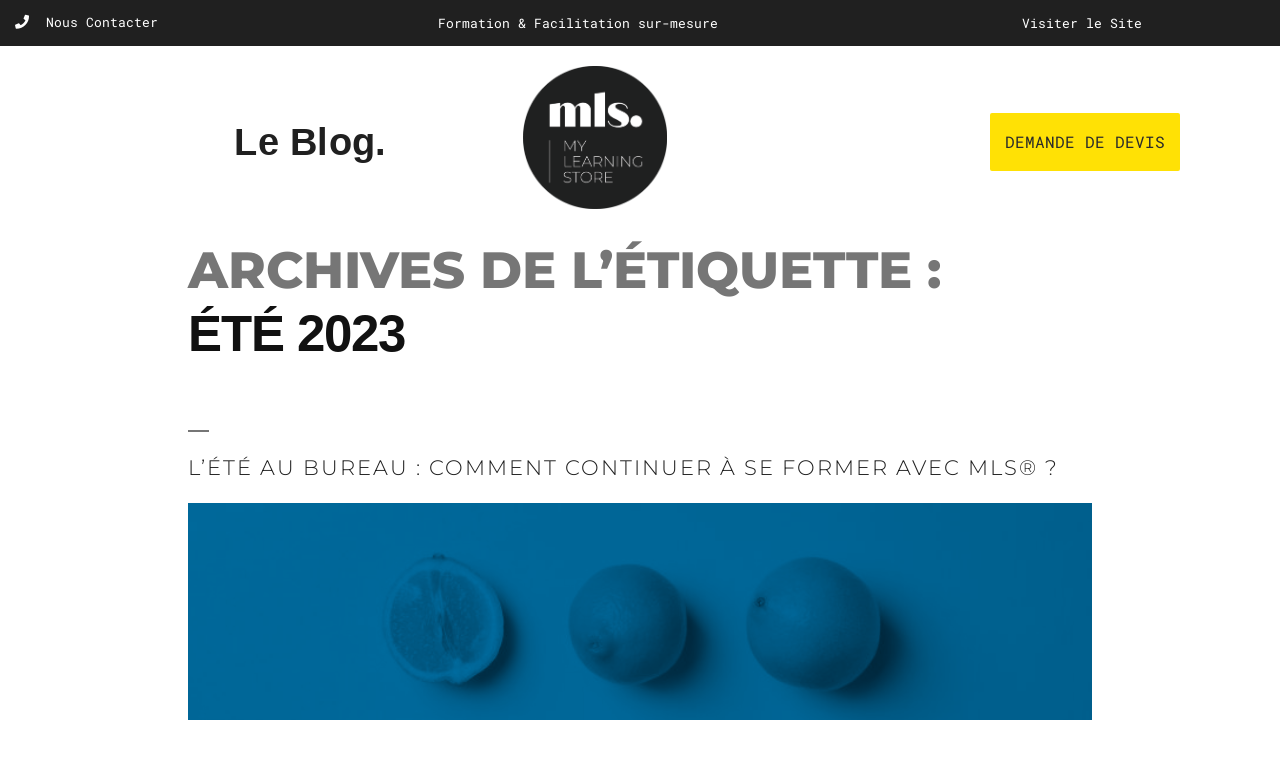

--- FILE ---
content_type: text/html; charset=UTF-8
request_url: https://blog.mylearningstore.co/tag/ete-2023/
body_size: 15646
content:
<!DOCTYPE html>
<html lang="fr-FR">
<head>
	<meta charset="UTF-8">
	<meta name="viewport" content="width=device-width, initial-scale=1.0, viewport-fit=cover" />		<meta name='robots' content='index, follow, max-image-preview:large, max-snippet:-1, max-video-preview:-1' />

	<!-- This site is optimized with the Yoast SEO plugin v26.8 - https://yoast.com/product/yoast-seo-wordpress/ -->
	<title>Archives des été 2023 - Le blog MLS® My Learning Store</title>
	<link rel="canonical" href="https://blog.mylearningstore.co/tag/ete-2023/" />
	<meta property="og:locale" content="fr_FR" />
	<meta property="og:type" content="article" />
	<meta property="og:title" content="Archives des été 2023 - Le blog MLS® My Learning Store" />
	<meta property="og:url" content="https://blog.mylearningstore.co/tag/ete-2023/" />
	<meta property="og:site_name" content="Le blog MLS® My Learning Store" />
	<meta name="twitter:card" content="summary_large_image" />
	<script type="application/ld+json" class="yoast-schema-graph">{"@context":"https://schema.org","@graph":[{"@type":"CollectionPage","@id":"https://blog.mylearningstore.co/tag/ete-2023/","url":"https://blog.mylearningstore.co/tag/ete-2023/","name":"Archives des été 2023 - Le blog MLS® My Learning Store","isPartOf":{"@id":"https://blog.mylearningstore.co/#website"},"primaryImageOfPage":{"@id":"https://blog.mylearningstore.co/tag/ete-2023/#primaryimage"},"image":{"@id":"https://blog.mylearningstore.co/tag/ete-2023/#primaryimage"},"thumbnailUrl":"https://blog.mylearningstore.co/wp-content/uploads/2023/07/4-facons-de-continuer-a-se-former-avec-MLS®-.jpg","breadcrumb":{"@id":"https://blog.mylearningstore.co/tag/ete-2023/#breadcrumb"},"inLanguage":"fr-FR"},{"@type":"ImageObject","inLanguage":"fr-FR","@id":"https://blog.mylearningstore.co/tag/ete-2023/#primaryimage","url":"https://blog.mylearningstore.co/wp-content/uploads/2023/07/4-facons-de-continuer-a-se-former-avec-MLS®-.jpg","contentUrl":"https://blog.mylearningstore.co/wp-content/uploads/2023/07/4-facons-de-continuer-a-se-former-avec-MLS®-.jpg","width":2500,"height":1667},{"@type":"BreadcrumbList","@id":"https://blog.mylearningstore.co/tag/ete-2023/#breadcrumb","itemListElement":[{"@type":"ListItem","position":1,"name":"Accueil","item":"https://blog.mylearningstore.co/"},{"@type":"ListItem","position":2,"name":"été 2023"}]},{"@type":"WebSite","@id":"https://blog.mylearningstore.co/#website","url":"https://blog.mylearningstore.co/","name":"Le blog MLS® My Learning Store","description":"Faciliter la formation","publisher":{"@id":"https://blog.mylearningstore.co/#organization"},"potentialAction":[{"@type":"SearchAction","target":{"@type":"EntryPoint","urlTemplate":"https://blog.mylearningstore.co/?s={search_term_string}"},"query-input":{"@type":"PropertyValueSpecification","valueRequired":true,"valueName":"search_term_string"}}],"inLanguage":"fr-FR"},{"@type":"Organization","@id":"https://blog.mylearningstore.co/#organization","name":"Le blog MLS® My Learning Store","url":"https://blog.mylearningstore.co/","logo":{"@type":"ImageObject","inLanguage":"fr-FR","@id":"https://blog.mylearningstore.co/#/schema/logo/image/","url":"https://blog.mylearningstore.co/wp-content/uploads/2021/03/MLS_Logos-originaux_Logo-original-avec-baseline-couleur-noir.png","contentUrl":"https://blog.mylearningstore.co/wp-content/uploads/2021/03/MLS_Logos-originaux_Logo-original-avec-baseline-couleur-noir.png","width":603,"height":603,"caption":"Le blog MLS® My Learning Store"},"image":{"@id":"https://blog.mylearningstore.co/#/schema/logo/image/"}}]}</script>
	<!-- / Yoast SEO plugin. -->


<link rel='dns-prefetch' href='//www.googletagmanager.com' />
<link rel="alternate" type="application/rss+xml" title="Le blog MLS® My Learning Store &raquo; Flux" href="https://blog.mylearningstore.co/feed/" />
<link rel="alternate" type="application/rss+xml" title="Le blog MLS® My Learning Store &raquo; Flux des commentaires" href="https://blog.mylearningstore.co/comments/feed/" />
<link rel="alternate" type="application/rss+xml" title="Le blog MLS® My Learning Store &raquo; Flux de l’étiquette été 2023" href="https://blog.mylearningstore.co/tag/ete-2023/feed/" />
<style id='wp-img-auto-sizes-contain-inline-css'>
img:is([sizes=auto i],[sizes^="auto," i]){contain-intrinsic-size:3000px 1500px}
/*# sourceURL=wp-img-auto-sizes-contain-inline-css */
</style>

<link rel='stylesheet' id='dashicons-css' href='https://blog.mylearningstore.co/wp-includes/css/dashicons.min.css?ver=6.9' media='all' />
<link rel='stylesheet' id='post-views-counter-frontend-css' href='https://blog.mylearningstore.co/wp-content/plugins/post-views-counter/css/frontend.css?ver=1.7.3' media='all' />
<style id='wp-emoji-styles-inline-css'>

	img.wp-smiley, img.emoji {
		display: inline !important;
		border: none !important;
		box-shadow: none !important;
		height: 1em !important;
		width: 1em !important;
		margin: 0 0.07em !important;
		vertical-align: -0.1em !important;
		background: none !important;
		padding: 0 !important;
	}
/*# sourceURL=wp-emoji-styles-inline-css */
</style>
<style id='classic-theme-styles-inline-css'>
/*! This file is auto-generated */
.wp-block-button__link{color:#fff;background-color:#32373c;border-radius:9999px;box-shadow:none;text-decoration:none;padding:calc(.667em + 2px) calc(1.333em + 2px);font-size:1.125em}.wp-block-file__button{background:#32373c;color:#fff;text-decoration:none}
/*# sourceURL=/wp-includes/css/classic-themes.min.css */
</style>
<style id='global-styles-inline-css'>
:root{--wp--preset--aspect-ratio--square: 1;--wp--preset--aspect-ratio--4-3: 4/3;--wp--preset--aspect-ratio--3-4: 3/4;--wp--preset--aspect-ratio--3-2: 3/2;--wp--preset--aspect-ratio--2-3: 2/3;--wp--preset--aspect-ratio--16-9: 16/9;--wp--preset--aspect-ratio--9-16: 9/16;--wp--preset--color--black: #000000;--wp--preset--color--cyan-bluish-gray: #abb8c3;--wp--preset--color--white: #FFF;--wp--preset--color--pale-pink: #f78da7;--wp--preset--color--vivid-red: #cf2e2e;--wp--preset--color--luminous-vivid-orange: #ff6900;--wp--preset--color--luminous-vivid-amber: #fcb900;--wp--preset--color--light-green-cyan: #7bdcb5;--wp--preset--color--vivid-green-cyan: #00d084;--wp--preset--color--pale-cyan-blue: #8ed1fc;--wp--preset--color--vivid-cyan-blue: #0693e3;--wp--preset--color--vivid-purple: #9b51e0;--wp--preset--color--primary: #0073a8;--wp--preset--color--secondary: #005075;--wp--preset--color--dark-gray: #111;--wp--preset--color--light-gray: #767676;--wp--preset--gradient--vivid-cyan-blue-to-vivid-purple: linear-gradient(135deg,rgb(6,147,227) 0%,rgb(155,81,224) 100%);--wp--preset--gradient--light-green-cyan-to-vivid-green-cyan: linear-gradient(135deg,rgb(122,220,180) 0%,rgb(0,208,130) 100%);--wp--preset--gradient--luminous-vivid-amber-to-luminous-vivid-orange: linear-gradient(135deg,rgb(252,185,0) 0%,rgb(255,105,0) 100%);--wp--preset--gradient--luminous-vivid-orange-to-vivid-red: linear-gradient(135deg,rgb(255,105,0) 0%,rgb(207,46,46) 100%);--wp--preset--gradient--very-light-gray-to-cyan-bluish-gray: linear-gradient(135deg,rgb(238,238,238) 0%,rgb(169,184,195) 100%);--wp--preset--gradient--cool-to-warm-spectrum: linear-gradient(135deg,rgb(74,234,220) 0%,rgb(151,120,209) 20%,rgb(207,42,186) 40%,rgb(238,44,130) 60%,rgb(251,105,98) 80%,rgb(254,248,76) 100%);--wp--preset--gradient--blush-light-purple: linear-gradient(135deg,rgb(255,206,236) 0%,rgb(152,150,240) 100%);--wp--preset--gradient--blush-bordeaux: linear-gradient(135deg,rgb(254,205,165) 0%,rgb(254,45,45) 50%,rgb(107,0,62) 100%);--wp--preset--gradient--luminous-dusk: linear-gradient(135deg,rgb(255,203,112) 0%,rgb(199,81,192) 50%,rgb(65,88,208) 100%);--wp--preset--gradient--pale-ocean: linear-gradient(135deg,rgb(255,245,203) 0%,rgb(182,227,212) 50%,rgb(51,167,181) 100%);--wp--preset--gradient--electric-grass: linear-gradient(135deg,rgb(202,248,128) 0%,rgb(113,206,126) 100%);--wp--preset--gradient--midnight: linear-gradient(135deg,rgb(2,3,129) 0%,rgb(40,116,252) 100%);--wp--preset--font-size--small: 19.5px;--wp--preset--font-size--medium: 20px;--wp--preset--font-size--large: 36.5px;--wp--preset--font-size--x-large: 42px;--wp--preset--font-size--normal: 22px;--wp--preset--font-size--huge: 49.5px;--wp--preset--spacing--20: 0.44rem;--wp--preset--spacing--30: 0.67rem;--wp--preset--spacing--40: 1rem;--wp--preset--spacing--50: 1.5rem;--wp--preset--spacing--60: 2.25rem;--wp--preset--spacing--70: 3.38rem;--wp--preset--spacing--80: 5.06rem;--wp--preset--shadow--natural: 6px 6px 9px rgba(0, 0, 0, 0.2);--wp--preset--shadow--deep: 12px 12px 50px rgba(0, 0, 0, 0.4);--wp--preset--shadow--sharp: 6px 6px 0px rgba(0, 0, 0, 0.2);--wp--preset--shadow--outlined: 6px 6px 0px -3px rgb(255, 255, 255), 6px 6px rgb(0, 0, 0);--wp--preset--shadow--crisp: 6px 6px 0px rgb(0, 0, 0);}:where(.is-layout-flex){gap: 0.5em;}:where(.is-layout-grid){gap: 0.5em;}body .is-layout-flex{display: flex;}.is-layout-flex{flex-wrap: wrap;align-items: center;}.is-layout-flex > :is(*, div){margin: 0;}body .is-layout-grid{display: grid;}.is-layout-grid > :is(*, div){margin: 0;}:where(.wp-block-columns.is-layout-flex){gap: 2em;}:where(.wp-block-columns.is-layout-grid){gap: 2em;}:where(.wp-block-post-template.is-layout-flex){gap: 1.25em;}:where(.wp-block-post-template.is-layout-grid){gap: 1.25em;}.has-black-color{color: var(--wp--preset--color--black) !important;}.has-cyan-bluish-gray-color{color: var(--wp--preset--color--cyan-bluish-gray) !important;}.has-white-color{color: var(--wp--preset--color--white) !important;}.has-pale-pink-color{color: var(--wp--preset--color--pale-pink) !important;}.has-vivid-red-color{color: var(--wp--preset--color--vivid-red) !important;}.has-luminous-vivid-orange-color{color: var(--wp--preset--color--luminous-vivid-orange) !important;}.has-luminous-vivid-amber-color{color: var(--wp--preset--color--luminous-vivid-amber) !important;}.has-light-green-cyan-color{color: var(--wp--preset--color--light-green-cyan) !important;}.has-vivid-green-cyan-color{color: var(--wp--preset--color--vivid-green-cyan) !important;}.has-pale-cyan-blue-color{color: var(--wp--preset--color--pale-cyan-blue) !important;}.has-vivid-cyan-blue-color{color: var(--wp--preset--color--vivid-cyan-blue) !important;}.has-vivid-purple-color{color: var(--wp--preset--color--vivid-purple) !important;}.has-black-background-color{background-color: var(--wp--preset--color--black) !important;}.has-cyan-bluish-gray-background-color{background-color: var(--wp--preset--color--cyan-bluish-gray) !important;}.has-white-background-color{background-color: var(--wp--preset--color--white) !important;}.has-pale-pink-background-color{background-color: var(--wp--preset--color--pale-pink) !important;}.has-vivid-red-background-color{background-color: var(--wp--preset--color--vivid-red) !important;}.has-luminous-vivid-orange-background-color{background-color: var(--wp--preset--color--luminous-vivid-orange) !important;}.has-luminous-vivid-amber-background-color{background-color: var(--wp--preset--color--luminous-vivid-amber) !important;}.has-light-green-cyan-background-color{background-color: var(--wp--preset--color--light-green-cyan) !important;}.has-vivid-green-cyan-background-color{background-color: var(--wp--preset--color--vivid-green-cyan) !important;}.has-pale-cyan-blue-background-color{background-color: var(--wp--preset--color--pale-cyan-blue) !important;}.has-vivid-cyan-blue-background-color{background-color: var(--wp--preset--color--vivid-cyan-blue) !important;}.has-vivid-purple-background-color{background-color: var(--wp--preset--color--vivid-purple) !important;}.has-black-border-color{border-color: var(--wp--preset--color--black) !important;}.has-cyan-bluish-gray-border-color{border-color: var(--wp--preset--color--cyan-bluish-gray) !important;}.has-white-border-color{border-color: var(--wp--preset--color--white) !important;}.has-pale-pink-border-color{border-color: var(--wp--preset--color--pale-pink) !important;}.has-vivid-red-border-color{border-color: var(--wp--preset--color--vivid-red) !important;}.has-luminous-vivid-orange-border-color{border-color: var(--wp--preset--color--luminous-vivid-orange) !important;}.has-luminous-vivid-amber-border-color{border-color: var(--wp--preset--color--luminous-vivid-amber) !important;}.has-light-green-cyan-border-color{border-color: var(--wp--preset--color--light-green-cyan) !important;}.has-vivid-green-cyan-border-color{border-color: var(--wp--preset--color--vivid-green-cyan) !important;}.has-pale-cyan-blue-border-color{border-color: var(--wp--preset--color--pale-cyan-blue) !important;}.has-vivid-cyan-blue-border-color{border-color: var(--wp--preset--color--vivid-cyan-blue) !important;}.has-vivid-purple-border-color{border-color: var(--wp--preset--color--vivid-purple) !important;}.has-vivid-cyan-blue-to-vivid-purple-gradient-background{background: var(--wp--preset--gradient--vivid-cyan-blue-to-vivid-purple) !important;}.has-light-green-cyan-to-vivid-green-cyan-gradient-background{background: var(--wp--preset--gradient--light-green-cyan-to-vivid-green-cyan) !important;}.has-luminous-vivid-amber-to-luminous-vivid-orange-gradient-background{background: var(--wp--preset--gradient--luminous-vivid-amber-to-luminous-vivid-orange) !important;}.has-luminous-vivid-orange-to-vivid-red-gradient-background{background: var(--wp--preset--gradient--luminous-vivid-orange-to-vivid-red) !important;}.has-very-light-gray-to-cyan-bluish-gray-gradient-background{background: var(--wp--preset--gradient--very-light-gray-to-cyan-bluish-gray) !important;}.has-cool-to-warm-spectrum-gradient-background{background: var(--wp--preset--gradient--cool-to-warm-spectrum) !important;}.has-blush-light-purple-gradient-background{background: var(--wp--preset--gradient--blush-light-purple) !important;}.has-blush-bordeaux-gradient-background{background: var(--wp--preset--gradient--blush-bordeaux) !important;}.has-luminous-dusk-gradient-background{background: var(--wp--preset--gradient--luminous-dusk) !important;}.has-pale-ocean-gradient-background{background: var(--wp--preset--gradient--pale-ocean) !important;}.has-electric-grass-gradient-background{background: var(--wp--preset--gradient--electric-grass) !important;}.has-midnight-gradient-background{background: var(--wp--preset--gradient--midnight) !important;}.has-small-font-size{font-size: var(--wp--preset--font-size--small) !important;}.has-medium-font-size{font-size: var(--wp--preset--font-size--medium) !important;}.has-large-font-size{font-size: var(--wp--preset--font-size--large) !important;}.has-x-large-font-size{font-size: var(--wp--preset--font-size--x-large) !important;}
:where(.wp-block-post-template.is-layout-flex){gap: 1.25em;}:where(.wp-block-post-template.is-layout-grid){gap: 1.25em;}
:where(.wp-block-term-template.is-layout-flex){gap: 1.25em;}:where(.wp-block-term-template.is-layout-grid){gap: 1.25em;}
:where(.wp-block-columns.is-layout-flex){gap: 2em;}:where(.wp-block-columns.is-layout-grid){gap: 2em;}
:root :where(.wp-block-pullquote){font-size: 1.5em;line-height: 1.6;}
/*# sourceURL=global-styles-inline-css */
</style>
<link rel='stylesheet' id='twentynineteen-style-css' href='https://blog.mylearningstore.co/wp-content/themes/twentynineteen/style.css?ver=3.2' media='all' />
<link rel='stylesheet' id='twentynineteen-print-style-css' href='https://blog.mylearningstore.co/wp-content/themes/twentynineteen/print.css?ver=3.2' media='print' />
<link rel='stylesheet' id='elementor-frontend-css' href='https://blog.mylearningstore.co/wp-content/plugins/elementor/assets/css/frontend.min.css?ver=3.34.2' media='all' />
<link rel='stylesheet' id='widget-icon-list-css' href='https://blog.mylearningstore.co/wp-content/plugins/elementor/assets/css/widget-icon-list.min.css?ver=3.34.2' media='all' />
<link rel='stylesheet' id='widget-heading-css' href='https://blog.mylearningstore.co/wp-content/plugins/elementor/assets/css/widget-heading.min.css?ver=3.34.2' media='all' />
<link rel='stylesheet' id='widget-image-css' href='https://blog.mylearningstore.co/wp-content/plugins/elementor/assets/css/widget-image.min.css?ver=3.34.2' media='all' />
<link rel='stylesheet' id='elementor-icons-css' href='https://blog.mylearningstore.co/wp-content/plugins/elementor/assets/lib/eicons/css/elementor-icons.min.css?ver=5.46.0' media='all' />
<link rel='stylesheet' id='elementor-post-7-css' href='https://blog.mylearningstore.co/wp-content/uploads/elementor/css/post-7.css?ver=1769299807' media='all' />
<link rel='stylesheet' id='elementor-post-158-css' href='https://blog.mylearningstore.co/wp-content/uploads/elementor/css/post-158.css?ver=1769299807' media='all' />
<link rel='stylesheet' id='elementor-post-226-css' href='https://blog.mylearningstore.co/wp-content/uploads/elementor/css/post-226.css?ver=1769299807' media='all' />
<link rel='stylesheet' id='opd-css' href='https://blog.mylearningstore.co/wp-content/plugins/halfdata-optin-downloads/css/style.css?ver=4.04' media='all' />
<link rel='stylesheet' id='eael-general-css' href='https://blog.mylearningstore.co/wp-content/plugins/essential-addons-for-elementor-lite/assets/front-end/css/view/general.min.css?ver=6.5.8' media='all' />
<link rel='stylesheet' id='elementor-gf-local-montserrat-css' href='https://blog.mylearningstore.co/wp-content/uploads/elementor/google-fonts/css/montserrat.css?ver=1742251000' media='all' />
<link rel='stylesheet' id='elementor-gf-local-robotomono-css' href='https://blog.mylearningstore.co/wp-content/uploads/elementor/google-fonts/css/robotomono.css?ver=1742251019' media='all' />
<link rel='stylesheet' id='elementor-icons-shared-0-css' href='https://blog.mylearningstore.co/wp-content/plugins/elementor/assets/lib/font-awesome/css/fontawesome.min.css?ver=5.15.3' media='all' />
<link rel='stylesheet' id='elementor-icons-fa-solid-css' href='https://blog.mylearningstore.co/wp-content/plugins/elementor/assets/lib/font-awesome/css/solid.min.css?ver=5.15.3' media='all' />
<link rel='stylesheet' id='elementor-icons-fa-brands-css' href='https://blog.mylearningstore.co/wp-content/plugins/elementor/assets/lib/font-awesome/css/brands.min.css?ver=5.15.3' media='all' />
<script src="https://blog.mylearningstore.co/wp-content/themes/twentynineteen/js/priority-menu.js?ver=20200129" id="twentynineteen-priority-menu-js" defer data-wp-strategy="defer"></script>
<script src="https://blog.mylearningstore.co/wp-includes/js/jquery/jquery.min.js?ver=3.7.1" id="jquery-core-js"></script>
<script src="https://blog.mylearningstore.co/wp-includes/js/jquery/jquery-migrate.min.js?ver=3.4.1" id="jquery-migrate-js"></script>

<!-- Extrait de code de la balise Google (gtag.js) ajouté par Site Kit -->
<!-- Extrait Google Analytics ajouté par Site Kit -->
<script src="https://www.googletagmanager.com/gtag/js?id=GT-5R895K" id="google_gtagjs-js" async></script>
<script id="google_gtagjs-js-after">
window.dataLayer = window.dataLayer || [];function gtag(){dataLayer.push(arguments);}
gtag("set","linker",{"domains":["blog.mylearningstore.co"]});
gtag("js", new Date());
gtag("set", "developer_id.dZTNiMT", true);
gtag("config", "GT-5R895K");
//# sourceURL=google_gtagjs-js-after
</script>
<link rel="https://api.w.org/" href="https://blog.mylearningstore.co/wp-json/" /><link rel="alternate" title="JSON" type="application/json" href="https://blog.mylearningstore.co/wp-json/wp/v2/tags/144" /><link rel="EditURI" type="application/rsd+xml" title="RSD" href="https://blog.mylearningstore.co/xmlrpc.php?rsd" />
<meta name="generator" content="WordPress 6.9" />
<meta name="generator" content="Site Kit by Google 1.170.0" /><meta name="generator" content="Elementor 3.34.2; features: additional_custom_breakpoints; settings: css_print_method-external, google_font-enabled, font_display-auto">
<meta property="fb:app_id" content="428387425786404" /><style>.recentcomments a{display:inline !important;padding:0 !important;margin:0 !important;}</style>
		<style>
			.opd-form, .opd-info {background-color: #F8F8F8 !important; border-color: #000000 !important; color: #000000 !important; font-size: 15px !important;}
			.opd-form a, .opd-info a, .opd-form p, .opd-info p { color: #000000 !important; font-size: 15px !important;}
			.opd-form a, .opd-info a { color: #000000 !important; text-decoration: underline !important;}
			.opd-submit, .opd-submit:visited {background-color: #ffe105 !important; border-color: #ffe105 !important; color: #FFFFFF !important; font-size: 15px !important; text-decoration: none !important;}
			.opd-submit:hover, .opd-submit:active {background-color: #e6cb05 !important; border-color: #e6cb05 !important; color: #FFFFFF !important; font-size: 15px !important; text-decoration: none !important;}
			.opd-checkbox, .opd-terms, .opd-input, .opd-input:hover, .opd-input:active, .opd-input:focus{border-color:#202020 !important; background-color:#FFFFFF !important; background-color:rgba(255,255,255,0.7) !important; color: #202020 !important; font-size: 15px !important;}
			div.opd-form-col div { color: #202020 !important;font-size: 15px !important;}
		</style>
		<script>
			var opd_ajax_url = "https://blog.mylearningstore.co/wp-admin/admin-ajax.php";
			var opd_ga_tracking = "on";
		</script>			<style>
				.e-con.e-parent:nth-of-type(n+4):not(.e-lazyloaded):not(.e-no-lazyload),
				.e-con.e-parent:nth-of-type(n+4):not(.e-lazyloaded):not(.e-no-lazyload) * {
					background-image: none !important;
				}
				@media screen and (max-height: 1024px) {
					.e-con.e-parent:nth-of-type(n+3):not(.e-lazyloaded):not(.e-no-lazyload),
					.e-con.e-parent:nth-of-type(n+3):not(.e-lazyloaded):not(.e-no-lazyload) * {
						background-image: none !important;
					}
				}
				@media screen and (max-height: 640px) {
					.e-con.e-parent:nth-of-type(n+2):not(.e-lazyloaded):not(.e-no-lazyload),
					.e-con.e-parent:nth-of-type(n+2):not(.e-lazyloaded):not(.e-no-lazyload) * {
						background-image: none !important;
					}
				}
			</style>
			<link rel="icon" href="https://blog.mylearningstore.co/wp-content/uploads/2021/03/favicon-150x150.png" sizes="32x32" />
<link rel="icon" href="https://blog.mylearningstore.co/wp-content/uploads/2021/03/favicon-300x300.png" sizes="192x192" />
<link rel="apple-touch-icon" href="https://blog.mylearningstore.co/wp-content/uploads/2021/03/favicon-300x300.png" />
<meta name="msapplication-TileImage" content="https://blog.mylearningstore.co/wp-content/uploads/2021/03/favicon-300x300.png" />
		<style id="wp-custom-css">
			.forminator-ui#forminator-module-3849.forminator-design--material .forminator-button-next {
    border-radius: 30px !important;
}
.forminator-ui#forminator-module-3849.forminator-design--material .forminator-button-back {
    border-radius: 30px !important;
}
#forminator-module-3849.forminator-design--material .forminator-label:not([class*="forminator-floating-"]) {
    font-size: 16px !important;
}
#forminator-module-3849.forminator-design--material .forminator-label:not([class*="forminator-floating-"]) {
    font-size: 16px !important;
}
.forminator-ui#forminator-module-3849.forminator-design--material .forminator-button-submit {
    border-radius: 30px;
    padding-right: 30px;
    padding-left: 30px;
}

.forminator-ui#forminator-module-3849.forminator-design--material .forminator-button-submit {
    text-transform: none;
}		</style>
		</head>
<body class="archive tag tag-ete-2023 tag-144 wp-custom-logo wp-embed-responsive wp-theme-twentynineteen hfeed image-filters-enabled elementor-default elementor-kit-7">
		<header data-elementor-type="header" data-elementor-id="158" class="elementor elementor-158 elementor-location-header" data-elementor-post-type="elementor_library">
					<section class="elementor-section elementor-top-section elementor-element elementor-element-775e95a2 elementor-section-height-min-height elementor-section-content-middle elementor-section-boxed elementor-section-height-default elementor-section-items-middle" data-id="775e95a2" data-element_type="section" data-settings="{&quot;background_background&quot;:&quot;classic&quot;}">
						<div class="elementor-container elementor-column-gap-default">
					<div class="elementor-column elementor-col-33 elementor-top-column elementor-element elementor-element-35691043 elementor-hidden-phone" data-id="35691043" data-element_type="column">
			<div class="elementor-widget-wrap elementor-element-populated">
						<div class="elementor-element elementor-element-3c9ea254 elementor-icon-list--layout-inline elementor-mobile-align-center elementor-list-item-link-inline elementor-widget elementor-widget-icon-list" data-id="3c9ea254" data-element_type="widget" data-widget_type="icon-list.default">
				<div class="elementor-widget-container">
							<ul class="elementor-icon-list-items elementor-inline-items">
							<li class="elementor-icon-list-item elementor-inline-item">
											<a href="http://mylearningstore.co/MLS_VITRINE/nous-contacter/">

												<span class="elementor-icon-list-icon">
							<i aria-hidden="true" class="fas fa-phone"></i>						</span>
										<span class="elementor-icon-list-text">Nous Contacter</span>
											</a>
									</li>
						</ul>
						</div>
				</div>
					</div>
		</div>
				<div class="elementor-column elementor-col-33 elementor-top-column elementor-element elementor-element-5c4d5db8" data-id="5c4d5db8" data-element_type="column">
			<div class="elementor-widget-wrap elementor-element-populated">
						<div class="elementor-element elementor-element-2e9ba50a elementor-hidden-phone elementor-widget elementor-widget-heading" data-id="2e9ba50a" data-element_type="widget" data-widget_type="heading.default">
				<div class="elementor-widget-container">
					<span class="elementor-heading-title elementor-size-default">Formation &amp; Facilitation sur-mesure</span>				</div>
				</div>
					</div>
		</div>
				<div class="elementor-column elementor-col-33 elementor-top-column elementor-element elementor-element-4502971f elementor-hidden-phone" data-id="4502971f" data-element_type="column">
			<div class="elementor-widget-wrap elementor-element-populated">
						<div class="elementor-element elementor-element-14752e67 elementor-widget elementor-widget-heading" data-id="14752e67" data-element_type="widget" data-widget_type="heading.default">
				<div class="elementor-widget-container">
					<span class="elementor-heading-title elementor-size-default"><a href="https://mylearningstore.co">Visiter le Site</a></span>				</div>
				</div>
					</div>
		</div>
					</div>
		</section>
				<section class="elementor-section elementor-top-section elementor-element elementor-element-5d671b0 elementor-section-content-middle elementor-section-boxed elementor-section-height-default elementor-section-height-default" data-id="5d671b0" data-element_type="section">
						<div class="elementor-container elementor-column-gap-default">
					<div class="elementor-column elementor-col-33 elementor-top-column elementor-element elementor-element-74b8b60" data-id="74b8b60" data-element_type="column">
			<div class="elementor-widget-wrap elementor-element-populated">
						<div class="elementor-element elementor-element-2a6e6f4 elementor-widget elementor-widget-heading" data-id="2a6e6f4" data-element_type="widget" data-widget_type="heading.default">
				<div class="elementor-widget-container">
					<h2 class="elementor-heading-title elementor-size-default">Le Blog.</h2>				</div>
				</div>
					</div>
		</div>
				<div class="elementor-column elementor-col-33 elementor-top-column elementor-element elementor-element-a440f67" data-id="a440f67" data-element_type="column">
			<div class="elementor-widget-wrap elementor-element-populated">
						<div class="elementor-element elementor-element-11396014 elementor-widget elementor-widget-theme-site-logo elementor-widget-image" data-id="11396014" data-element_type="widget" data-widget_type="theme-site-logo.default">
				<div class="elementor-widget-container">
											<a href="https://blog.mylearningstore.co">
			<img fetchpriority="high" width="603" height="603" src="https://blog.mylearningstore.co/wp-content/uploads/2021/03/MLS_Logos-originaux_Logo-original-avec-baseline-couleur-noir.png" class="attachment-large size-large wp-image-150" alt="" srcset="https://blog.mylearningstore.co/wp-content/uploads/2021/03/MLS_Logos-originaux_Logo-original-avec-baseline-couleur-noir.png 603w, https://blog.mylearningstore.co/wp-content/uploads/2021/03/MLS_Logos-originaux_Logo-original-avec-baseline-couleur-noir-300x300.png 300w, https://blog.mylearningstore.co/wp-content/uploads/2021/03/MLS_Logos-originaux_Logo-original-avec-baseline-couleur-noir-150x150.png 150w" sizes="(max-width: 34.9rem) calc(100vw - 2rem), (max-width: 53rem) calc(8 * (100vw / 12)), (min-width: 53rem) calc(6 * (100vw / 12)), 100vw" />				</a>
											</div>
				</div>
					</div>
		</div>
				<div class="elementor-column elementor-col-33 elementor-top-column elementor-element elementor-element-120ec67" data-id="120ec67" data-element_type="column">
			<div class="elementor-widget-wrap elementor-element-populated">
						<div class="elementor-element elementor-element-274ff8df elementor-align-right elementor-hidden-phone elementor-widget__width-initial elementor-widget elementor-widget-button" data-id="274ff8df" data-element_type="widget" data-widget_type="button.default">
				<div class="elementor-widget-container">
									<div class="elementor-button-wrapper">
					<a class="elementor-button elementor-button-link elementor-size-xs" href="https://mylearningstore.co/demande-de-devis/">
						<span class="elementor-button-content-wrapper">
									<span class="elementor-button-text">DEMANDE DE DEVIS</span>
					</span>
					</a>
				</div>
								</div>
				</div>
					</div>
		</div>
					</div>
		</section>
				</header>
		
	<div id="primary" class="content-area">
		<main id="main" class="site-main">

		
			<header class="page-header">
				<h1 class="page-title">Archives de l’étiquette : <span class="page-description">été 2023</span></h1>			</header><!-- .page-header -->

			
<article id="post-2708" class="post-2708 post type-post status-publish format-standard has-post-thumbnail hentry category-coaching-formation-professionnelle tag-ete-2023 tag-formation-professionnelle tag-mls-my-learning-store entry">
	<header class="entry-header">
		<h2 class="entry-title"><a href="https://blog.mylearningstore.co/se-former-pendant-la-periode-estivale/" rel="bookmark">L&rsquo;été au bureau : comment continuer à se former avec MLS® ?</a></h2>	</header><!-- .entry-header -->

	
		<figure class="post-thumbnail">
			<a class="post-thumbnail-inner" href="https://blog.mylearningstore.co/se-former-pendant-la-periode-estivale/" aria-hidden="true" tabindex="-1">
				<img width="1568" height="1046" src="https://blog.mylearningstore.co/wp-content/uploads/2023/07/4-facons-de-continuer-a-se-former-avec-MLS®--1568x1046.jpg" class="attachment-post-thumbnail size-post-thumbnail wp-post-image" alt="" decoding="async" srcset="https://blog.mylearningstore.co/wp-content/uploads/2023/07/4-facons-de-continuer-a-se-former-avec-MLS®--1568x1046.jpg 1568w, https://blog.mylearningstore.co/wp-content/uploads/2023/07/4-facons-de-continuer-a-se-former-avec-MLS®--300x200.jpg 300w, https://blog.mylearningstore.co/wp-content/uploads/2023/07/4-facons-de-continuer-a-se-former-avec-MLS®--1024x683.jpg 1024w, https://blog.mylearningstore.co/wp-content/uploads/2023/07/4-facons-de-continuer-a-se-former-avec-MLS®--768x512.jpg 768w, https://blog.mylearningstore.co/wp-content/uploads/2023/07/4-facons-de-continuer-a-se-former-avec-MLS®--1536x1024.jpg 1536w, https://blog.mylearningstore.co/wp-content/uploads/2023/07/4-facons-de-continuer-a-se-former-avec-MLS®--2048x1366.jpg 2048w" sizes="(max-width: 34.9rem) calc(100vw - 2rem), (max-width: 53rem) calc(8 * (100vw / 12)), (min-width: 53rem) calc(6 * (100vw / 12)), 100vw" />			</a>
		</figure>

			
	<div class="entry-content">
		<p>Se former au bureau pendant la période estivale est une bonne façon de consolider les compétences et soft skills appris. Découvez 4 façons de continuer à se former avec MLS.</p>
	</div><!-- .entry-content -->

	<footer class="entry-footer">
		<span class="byline"><svg class="svg-icon" width="16" height="16" aria-hidden="true" role="img" focusable="false" viewBox="0 0 24 24" version="1.1" xmlns="http://www.w3.org/2000/svg" xmlns:xlink="http://www.w3.org/1999/xlink"><path d="M12 12c2.21 0 4-1.79 4-4s-1.79-4-4-4-4 1.79-4 4 1.79 4 4 4zm0 2c-2.67 0-8 1.34-8 4v2h16v-2c0-2.66-5.33-4-8-4z"></path><path d="M0 0h24v24H0z" fill="none"></path></svg><span class="screen-reader-text">Publié par</span><span class="author vcard"><a class="url fn n" href="https://blog.mylearningstore.co/author/blog_mls_admin_2021/">MLS® My Learning Store</a></span></span><span class="posted-on"><svg class="svg-icon" width="16" height="16" aria-hidden="true" role="img" focusable="false" xmlns="http://www.w3.org/2000/svg" viewBox="0 0 24 24"><defs><path id="a" d="M0 0h24v24H0V0z"></path></defs><clipPath id="b"><use xlink:href="#a" overflow="visible"></use></clipPath><path clip-path="url(#b)" d="M12 2C6.5 2 2 6.5 2 12s4.5 10 10 10 10-4.5 10-10S17.5 2 12 2zm4.2 14.2L11 13V7h1.5v5.2l4.5 2.7-.8 1.3z"></path></svg><a href="https://blog.mylearningstore.co/se-former-pendant-la-periode-estivale/" rel="bookmark"><time class="entry-date published" datetime="2023-07-04T08:50:00+02:00">4 juillet 2023</time><time class="updated" datetime="2023-07-04T01:04:27+02:00">4 juillet 2023</time></a></span><span class="cat-links"><svg class="svg-icon" width="16" height="16" aria-hidden="true" role="img" focusable="false" xmlns="http://www.w3.org/2000/svg" viewBox="0 0 24 24"><path d="M10 4H4c-1.1 0-1.99.9-1.99 2L2 18c0 1.1.9 2 2 2h16c1.1 0 2-.9 2-2V8c0-1.1-.9-2-2-2h-8l-2-2z"></path><path d="M0 0h24v24H0z" fill="none"></path></svg><span class="screen-reader-text">Publié dans</span><a href="https://blog.mylearningstore.co/category/coaching-formation-professionnelle/" rel="category tag">Coaching &amp; Formation</a></span><span class="tags-links"><svg class="svg-icon" width="16" height="16" aria-hidden="true" role="img" focusable="false" xmlns="http://www.w3.org/2000/svg" viewBox="0 0 24 24"><path d="M21.41 11.58l-9-9C12.05 2.22 11.55 2 11 2H4c-1.1 0-2 .9-2 2v7c0 .55.22 1.05.59 1.42l9 9c.36.36.86.58 1.41.58.55 0 1.05-.22 1.41-.59l7-7c.37-.36.59-.86.59-1.41 0-.55-.23-1.06-.59-1.42zM5.5 7C4.67 7 4 6.33 4 5.5S4.67 4 5.5 4 7 4.67 7 5.5 6.33 7 5.5 7z"></path><path d="M0 0h24v24H0z" fill="none"></path></svg><span class="screen-reader-text">Étiquettes : </span><a href="https://blog.mylearningstore.co/tag/ete-2023/" rel="tag">été 2023</a>, <a href="https://blog.mylearningstore.co/tag/formation-professionnelle/" rel="tag">formation professionnelle</a>, <a href="https://blog.mylearningstore.co/tag/mls-my-learning-store/" rel="tag">MLS® My Learning Store</a></span><span class="comments-link"><svg class="svg-icon" width="16" height="16" aria-hidden="true" role="img" focusable="false" viewBox="0 0 24 24" version="1.1" xmlns="http://www.w3.org/2000/svg" xmlns:xlink="http://www.w3.org/1999/xlink"><path d="M21.99 4c0-1.1-.89-2-1.99-2H4c-1.1 0-2 .9-2 2v12c0 1.1.9 2 2 2h14l4 4-.01-18z"></path><path d="M0 0h24v24H0z" fill="none"></path></svg><a href="https://blog.mylearningstore.co/se-former-pendant-la-periode-estivale/#respond">Laisser un commentaire<span class="screen-reader-text"> sur L&rsquo;été au bureau : comment continuer à se former avec MLS® ?</span></a></span>	</footer><!-- .entry-footer -->
</article><!-- #post-2708 -->
		</main><!-- #main -->
	</div><!-- #primary -->

		<footer data-elementor-type="footer" data-elementor-id="226" class="elementor elementor-226 elementor-location-footer" data-elementor-post-type="elementor_library">
					<section class="elementor-section elementor-top-section elementor-element elementor-element-3179b7b0 elementor-section-content-middle elementor-section-boxed elementor-section-height-default elementor-section-height-default" data-id="3179b7b0" data-element_type="section" data-settings="{&quot;background_background&quot;:&quot;classic&quot;}">
						<div class="elementor-container elementor-column-gap-default">
					<div class="elementor-column elementor-col-50 elementor-top-column elementor-element elementor-element-1b7990ad" data-id="1b7990ad" data-element_type="column">
			<div class="elementor-widget-wrap elementor-element-populated">
						<div class="elementor-element elementor-element-300af1f0 elementor-widget elementor-widget-heading" data-id="300af1f0" data-element_type="widget" data-widget_type="heading.default">
				<div class="elementor-widget-container">
					<h4 class="elementor-heading-title elementor-size-default">Newsletter</h4>				</div>
				</div>
				<div class="elementor-element elementor-element-4f65bfd2 elementor-widget elementor-widget-text-editor" data-id="4f65bfd2" data-element_type="widget" data-widget_type="text-editor.default">
				<div class="elementor-widget-container">
									<div data-id="60929836" data-element_type="column"><div><div data-id="5eb35709" data-element_type="widget" data-widget_type="text-editor.default"><div><p><b>Chaque mois, faites le plein de ressources et de bons conseils en formation professionnelLE et développement des compétences !</b></p></div></div></div></div><div data-id="7b101990" data-element_type="column"><div><div data-id="44f4869" data-element_type="widget" data-widget_type="button.default"><div><div> </div></div></div></div></div>								</div>
				</div>
					</div>
		</div>
				<div class="elementor-column elementor-col-50 elementor-top-column elementor-element elementor-element-323ec2ec" data-id="323ec2ec" data-element_type="column">
			<div class="elementor-widget-wrap elementor-element-populated">
						<div class="elementor-element elementor-element-1ea32fb elementor-align-center elementor-widget elementor-widget-button" data-id="1ea32fb" data-element_type="widget" data-widget_type="button.default">
				<div class="elementor-widget-container">
									<div class="elementor-button-wrapper">
					<a class="elementor-button elementor-button-link elementor-size-sm" href="https://mylearningstore.co/newsletter/" target="_blank">
						<span class="elementor-button-content-wrapper">
									<span class="elementor-button-text">S'abonner à la newsletter</span>
					</span>
					</a>
				</div>
								</div>
				</div>
				<div class="elementor-element elementor-element-7a088b01 elementor-icon-list--layout-inline elementor-align-center elementor-list-item-link-full_width elementor-widget elementor-widget-icon-list" data-id="7a088b01" data-element_type="widget" data-widget_type="icon-list.default">
				<div class="elementor-widget-container">
							<ul class="elementor-icon-list-items elementor-inline-items">
							<li class="elementor-icon-list-item elementor-inline-item">
											<a href="https://www.linkedin.com/company/my-learning-store/" target="_blank">

												<span class="elementor-icon-list-icon">
							<i aria-hidden="true" class="fab fa-linkedin-in"></i>						</span>
										<span class="elementor-icon-list-text"></span>
											</a>
									</li>
								<li class="elementor-icon-list-item elementor-inline-item">
											<a href="https://www.facebook.com/My-Learning-Store-100984905354569" target="_blank">

												<span class="elementor-icon-list-icon">
							<i aria-hidden="true" class="fab fa-facebook-f"></i>						</span>
										<span class="elementor-icon-list-text"></span>
											</a>
									</li>
								<li class="elementor-icon-list-item elementor-inline-item">
											<a href="https://www.instagram.com/mylearning_store" target="_blank">

												<span class="elementor-icon-list-icon">
							<i aria-hidden="true" class="fab fa-instagram"></i>						</span>
										<span class="elementor-icon-list-text"></span>
											</a>
									</li>
								<li class="elementor-icon-list-item elementor-inline-item">
											<a href="https://www.youtube.com/channel/UCoRzgwoMlSDJRmDddkbl8uw">

												<span class="elementor-icon-list-icon">
							<i aria-hidden="true" class="fab fa-youtube"></i>						</span>
										<span class="elementor-icon-list-text"></span>
											</a>
									</li>
						</ul>
						</div>
				</div>
					</div>
		</div>
					</div>
		</section>
				<section class="elementor-section elementor-top-section elementor-element elementor-element-314506b1 elementor-section-boxed elementor-section-height-default elementor-section-height-default" data-id="314506b1" data-element_type="section" data-settings="{&quot;background_background&quot;:&quot;classic&quot;}">
						<div class="elementor-container elementor-column-gap-default">
					<div class="elementor-column elementor-col-50 elementor-top-column elementor-element elementor-element-291099f1" data-id="291099f1" data-element_type="column">
			<div class="elementor-widget-wrap elementor-element-populated">
						<div class="elementor-element elementor-element-148af5af elementor-widget elementor-widget-text-editor" data-id="148af5af" data-element_type="widget" data-widget_type="text-editor.default">
				<div class="elementor-widget-container">
									Copyright © 2020-2025 / Site réalisé par <b><a style="color: #ffffff" href="http://studio-s.co/" target="_blank" rel="noopener">Studio S</a>.</b>								</div>
				</div>
					</div>
		</div>
				<div class="elementor-column elementor-col-50 elementor-top-column elementor-element elementor-element-220c6900" data-id="220c6900" data-element_type="column">
			<div class="elementor-widget-wrap elementor-element-populated">
						<div class="elementor-element elementor-element-3ca14118 elementor-widget elementor-widget-text-editor" data-id="3ca14118" data-element_type="widget" data-widget_type="text-editor.default">
				<div class="elementor-widget-container">
									<p><strong><a style="color: #ffffff;" href="https://mylearningstore.co/politique-de-confidentialite/">Politique de confidentialité</a> / <a style="color: #ffffff;" href="https://mylearningstore.co/cgv/">CGV-CGU</a></strong></p>								</div>
				</div>
					</div>
		</div>
					</div>
		</section>
				</footer>
		
<script type="speculationrules">
{"prefetch":[{"source":"document","where":{"and":[{"href_matches":"/*"},{"not":{"href_matches":["/wp-*.php","/wp-admin/*","/wp-content/uploads/*","/wp-content/*","/wp-content/plugins/*","/wp-content/themes/twentynineteen/*","/*\\?(.+)"]}},{"not":{"selector_matches":"a[rel~=\"nofollow\"]"}},{"not":{"selector_matches":".no-prefetch, .no-prefetch a"}}]},"eagerness":"conservative"}]}
</script>
			<script>
				const lazyloadRunObserver = () => {
					const lazyloadBackgrounds = document.querySelectorAll( `.e-con.e-parent:not(.e-lazyloaded)` );
					const lazyloadBackgroundObserver = new IntersectionObserver( ( entries ) => {
						entries.forEach( ( entry ) => {
							if ( entry.isIntersecting ) {
								let lazyloadBackground = entry.target;
								if( lazyloadBackground ) {
									lazyloadBackground.classList.add( 'e-lazyloaded' );
								}
								lazyloadBackgroundObserver.unobserve( entry.target );
							}
						});
					}, { rootMargin: '200px 0px 200px 0px' } );
					lazyloadBackgrounds.forEach( ( lazyloadBackground ) => {
						lazyloadBackgroundObserver.observe( lazyloadBackground );
					} );
				};
				const events = [
					'DOMContentLoaded',
					'elementor/lazyload/observe',
				];
				events.forEach( ( event ) => {
					document.addEventListener( event, lazyloadRunObserver );
				} );
			</script>
			<script src="https://blog.mylearningstore.co/wp-content/themes/twentynineteen/js/touch-keyboard-navigation.js?ver=20250802" id="twentynineteen-touch-navigation-js" defer data-wp-strategy="defer"></script>
<script src="https://blog.mylearningstore.co/wp-content/plugins/elementor/assets/js/webpack.runtime.min.js?ver=3.34.2" id="elementor-webpack-runtime-js"></script>
<script src="https://blog.mylearningstore.co/wp-content/plugins/elementor/assets/js/frontend-modules.min.js?ver=3.34.2" id="elementor-frontend-modules-js"></script>
<script src="https://blog.mylearningstore.co/wp-includes/js/jquery/ui/core.min.js?ver=1.13.3" id="jquery-ui-core-js"></script>
<script id="elementor-frontend-js-extra">
var EAELImageMaskingConfig = {"svg_dir_url":"https://blog.mylearningstore.co/wp-content/plugins/essential-addons-for-elementor-lite/assets/front-end/img/image-masking/svg-shapes/"};
//# sourceURL=elementor-frontend-js-extra
</script>
<script id="elementor-frontend-js-before">
var elementorFrontendConfig = {"environmentMode":{"edit":false,"wpPreview":false,"isScriptDebug":false},"i18n":{"shareOnFacebook":"Partager sur Facebook","shareOnTwitter":"Partager sur Twitter","pinIt":"L\u2019\u00e9pingler","download":"T\u00e9l\u00e9charger","downloadImage":"T\u00e9l\u00e9charger une image","fullscreen":"Plein \u00e9cran","zoom":"Zoom","share":"Partager","playVideo":"Lire la vid\u00e9o","previous":"Pr\u00e9c\u00e9dent","next":"Suivant","close":"Fermer","a11yCarouselPrevSlideMessage":"Diapositive pr\u00e9c\u00e9dente","a11yCarouselNextSlideMessage":"Diapositive suivante","a11yCarouselFirstSlideMessage":"Ceci est la premi\u00e8re diapositive","a11yCarouselLastSlideMessage":"Ceci est la derni\u00e8re diapositive","a11yCarouselPaginationBulletMessage":"Aller \u00e0 la diapositive"},"is_rtl":false,"breakpoints":{"xs":0,"sm":480,"md":768,"lg":1025,"xl":1440,"xxl":1600},"responsive":{"breakpoints":{"mobile":{"label":"Portrait mobile","value":767,"default_value":767,"direction":"max","is_enabled":true},"mobile_extra":{"label":"Mobile Paysage","value":880,"default_value":880,"direction":"max","is_enabled":false},"tablet":{"label":"Tablette en mode portrait","value":1024,"default_value":1024,"direction":"max","is_enabled":true},"tablet_extra":{"label":"Tablette en mode paysage","value":1200,"default_value":1200,"direction":"max","is_enabled":false},"laptop":{"label":"Portable","value":1366,"default_value":1366,"direction":"max","is_enabled":false},"widescreen":{"label":"\u00c9cran large","value":2400,"default_value":2400,"direction":"min","is_enabled":false}},"hasCustomBreakpoints":false},"version":"3.34.2","is_static":false,"experimentalFeatures":{"additional_custom_breakpoints":true,"theme_builder_v2":true,"home_screen":true,"global_classes_should_enforce_capabilities":true,"e_variables":true,"cloud-library":true,"e_opt_in_v4_page":true,"e_interactions":true,"e_editor_one":true,"import-export-customization":true,"e_pro_variables":true},"urls":{"assets":"https:\/\/blog.mylearningstore.co\/wp-content\/plugins\/elementor\/assets\/","ajaxurl":"https:\/\/blog.mylearningstore.co\/wp-admin\/admin-ajax.php","uploadUrl":"https:\/\/blog.mylearningstore.co\/wp-content\/uploads"},"nonces":{"floatingButtonsClickTracking":"fb3351cf7f"},"swiperClass":"swiper","settings":{"editorPreferences":[]},"kit":{"body_background_background":"classic","active_breakpoints":["viewport_mobile","viewport_tablet"],"global_image_lightbox":"yes","lightbox_enable_counter":"yes","lightbox_enable_fullscreen":"yes","lightbox_enable_zoom":"yes","lightbox_enable_share":"yes","lightbox_title_src":"title","lightbox_description_src":"description"},"post":{"id":0,"title":"Archives des \u00e9t\u00e9 2023 - Le blog MLS\u00ae My Learning Store","excerpt":""}};
//# sourceURL=elementor-frontend-js-before
</script>
<script src="https://blog.mylearningstore.co/wp-content/plugins/elementor/assets/js/frontend.min.js?ver=3.34.2" id="elementor-frontend-js"></script>
<script src="https://blog.mylearningstore.co/wp-content/plugins/halfdata-optin-downloads/js/opd.js?ver=4.04" id="opd-js"></script>
<script id="eael-general-js-extra">
var localize = {"ajaxurl":"https://blog.mylearningstore.co/wp-admin/admin-ajax.php","nonce":"2065eaf641","i18n":{"added":"Added ","compare":"Compare","loading":"Loading..."},"eael_translate_text":{"required_text":"is a required field","invalid_text":"Invalid","billing_text":"Billing","shipping_text":"Shipping","fg_mfp_counter_text":"of"},"page_permalink":"https://blog.mylearningstore.co/se-former-pendant-la-periode-estivale/","cart_redirectition":"","cart_page_url":"","el_breakpoints":{"mobile":{"label":"Portrait mobile","value":767,"default_value":767,"direction":"max","is_enabled":true},"mobile_extra":{"label":"Mobile Paysage","value":880,"default_value":880,"direction":"max","is_enabled":false},"tablet":{"label":"Tablette en mode portrait","value":1024,"default_value":1024,"direction":"max","is_enabled":true},"tablet_extra":{"label":"Tablette en mode paysage","value":1200,"default_value":1200,"direction":"max","is_enabled":false},"laptop":{"label":"Portable","value":1366,"default_value":1366,"direction":"max","is_enabled":false},"widescreen":{"label":"\u00c9cran large","value":2400,"default_value":2400,"direction":"min","is_enabled":false}}};
//# sourceURL=eael-general-js-extra
</script>
<script src="https://blog.mylearningstore.co/wp-content/plugins/essential-addons-for-elementor-lite/assets/front-end/js/view/general.min.js?ver=6.5.8" id="eael-general-js"></script>
<script src="https://blog.mylearningstore.co/wp-content/plugins/elementor-pro/assets/js/webpack-pro.runtime.min.js?ver=3.34.2" id="elementor-pro-webpack-runtime-js"></script>
<script src="https://blog.mylearningstore.co/wp-includes/js/dist/hooks.min.js?ver=dd5603f07f9220ed27f1" id="wp-hooks-js"></script>
<script src="https://blog.mylearningstore.co/wp-includes/js/dist/i18n.min.js?ver=c26c3dc7bed366793375" id="wp-i18n-js"></script>
<script id="wp-i18n-js-after">
wp.i18n.setLocaleData( { 'text direction\u0004ltr': [ 'ltr' ] } );
//# sourceURL=wp-i18n-js-after
</script>
<script id="elementor-pro-frontend-js-before">
var ElementorProFrontendConfig = {"ajaxurl":"https:\/\/blog.mylearningstore.co\/wp-admin\/admin-ajax.php","nonce":"6f41698246","urls":{"assets":"https:\/\/blog.mylearningstore.co\/wp-content\/plugins\/elementor-pro\/assets\/","rest":"https:\/\/blog.mylearningstore.co\/wp-json\/"},"settings":{"lazy_load_background_images":true},"popup":{"hasPopUps":false},"shareButtonsNetworks":{"facebook":{"title":"Facebook","has_counter":true},"twitter":{"title":"Twitter"},"linkedin":{"title":"LinkedIn","has_counter":true},"pinterest":{"title":"Pinterest","has_counter":true},"reddit":{"title":"Reddit","has_counter":true},"vk":{"title":"VK","has_counter":true},"odnoklassniki":{"title":"OK","has_counter":true},"tumblr":{"title":"Tumblr"},"digg":{"title":"Digg"},"skype":{"title":"Skype"},"stumbleupon":{"title":"StumbleUpon","has_counter":true},"mix":{"title":"Mix"},"telegram":{"title":"Telegram"},"pocket":{"title":"Pocket","has_counter":true},"xing":{"title":"XING","has_counter":true},"whatsapp":{"title":"WhatsApp"},"email":{"title":"Email"},"print":{"title":"Print"},"x-twitter":{"title":"X"},"threads":{"title":"Threads"}},"facebook_sdk":{"lang":"fr_FR","app_id":"428387425786404"},"lottie":{"defaultAnimationUrl":"https:\/\/blog.mylearningstore.co\/wp-content\/plugins\/elementor-pro\/modules\/lottie\/assets\/animations\/default.json"}};
//# sourceURL=elementor-pro-frontend-js-before
</script>
<script src="https://blog.mylearningstore.co/wp-content/plugins/elementor-pro/assets/js/frontend.min.js?ver=3.34.2" id="elementor-pro-frontend-js"></script>
<script src="https://blog.mylearningstore.co/wp-content/plugins/elementor-pro/assets/js/elements-handlers.min.js?ver=3.34.2" id="pro-elements-handlers-js"></script>
<script id="wp-emoji-settings" type="application/json">
{"baseUrl":"https://s.w.org/images/core/emoji/17.0.2/72x72/","ext":".png","svgUrl":"https://s.w.org/images/core/emoji/17.0.2/svg/","svgExt":".svg","source":{"concatemoji":"https://blog.mylearningstore.co/wp-includes/js/wp-emoji-release.min.js?ver=6.9"}}
</script>
<script type="module">
/*! This file is auto-generated */
const a=JSON.parse(document.getElementById("wp-emoji-settings").textContent),o=(window._wpemojiSettings=a,"wpEmojiSettingsSupports"),s=["flag","emoji"];function i(e){try{var t={supportTests:e,timestamp:(new Date).valueOf()};sessionStorage.setItem(o,JSON.stringify(t))}catch(e){}}function c(e,t,n){e.clearRect(0,0,e.canvas.width,e.canvas.height),e.fillText(t,0,0);t=new Uint32Array(e.getImageData(0,0,e.canvas.width,e.canvas.height).data);e.clearRect(0,0,e.canvas.width,e.canvas.height),e.fillText(n,0,0);const a=new Uint32Array(e.getImageData(0,0,e.canvas.width,e.canvas.height).data);return t.every((e,t)=>e===a[t])}function p(e,t){e.clearRect(0,0,e.canvas.width,e.canvas.height),e.fillText(t,0,0);var n=e.getImageData(16,16,1,1);for(let e=0;e<n.data.length;e++)if(0!==n.data[e])return!1;return!0}function u(e,t,n,a){switch(t){case"flag":return n(e,"\ud83c\udff3\ufe0f\u200d\u26a7\ufe0f","\ud83c\udff3\ufe0f\u200b\u26a7\ufe0f")?!1:!n(e,"\ud83c\udde8\ud83c\uddf6","\ud83c\udde8\u200b\ud83c\uddf6")&&!n(e,"\ud83c\udff4\udb40\udc67\udb40\udc62\udb40\udc65\udb40\udc6e\udb40\udc67\udb40\udc7f","\ud83c\udff4\u200b\udb40\udc67\u200b\udb40\udc62\u200b\udb40\udc65\u200b\udb40\udc6e\u200b\udb40\udc67\u200b\udb40\udc7f");case"emoji":return!a(e,"\ud83e\u1fac8")}return!1}function f(e,t,n,a){let r;const o=(r="undefined"!=typeof WorkerGlobalScope&&self instanceof WorkerGlobalScope?new OffscreenCanvas(300,150):document.createElement("canvas")).getContext("2d",{willReadFrequently:!0}),s=(o.textBaseline="top",o.font="600 32px Arial",{});return e.forEach(e=>{s[e]=t(o,e,n,a)}),s}function r(e){var t=document.createElement("script");t.src=e,t.defer=!0,document.head.appendChild(t)}a.supports={everything:!0,everythingExceptFlag:!0},new Promise(t=>{let n=function(){try{var e=JSON.parse(sessionStorage.getItem(o));if("object"==typeof e&&"number"==typeof e.timestamp&&(new Date).valueOf()<e.timestamp+604800&&"object"==typeof e.supportTests)return e.supportTests}catch(e){}return null}();if(!n){if("undefined"!=typeof Worker&&"undefined"!=typeof OffscreenCanvas&&"undefined"!=typeof URL&&URL.createObjectURL&&"undefined"!=typeof Blob)try{var e="postMessage("+f.toString()+"("+[JSON.stringify(s),u.toString(),c.toString(),p.toString()].join(",")+"));",a=new Blob([e],{type:"text/javascript"});const r=new Worker(URL.createObjectURL(a),{name:"wpTestEmojiSupports"});return void(r.onmessage=e=>{i(n=e.data),r.terminate(),t(n)})}catch(e){}i(n=f(s,u,c,p))}t(n)}).then(e=>{for(const n in e)a.supports[n]=e[n],a.supports.everything=a.supports.everything&&a.supports[n],"flag"!==n&&(a.supports.everythingExceptFlag=a.supports.everythingExceptFlag&&a.supports[n]);var t;a.supports.everythingExceptFlag=a.supports.everythingExceptFlag&&!a.supports.flag,a.supports.everything||((t=a.source||{}).concatemoji?r(t.concatemoji):t.wpemoji&&t.twemoji&&(r(t.twemoji),r(t.wpemoji)))});
//# sourceURL=https://blog.mylearningstore.co/wp-includes/js/wp-emoji-loader.min.js
</script>

</body>
</html>


<!-- Page cached by LiteSpeed Cache 7.7 on 2026-01-26 23:59:48 -->

--- FILE ---
content_type: text/css
request_url: https://blog.mylearningstore.co/wp-content/uploads/elementor/css/post-7.css?ver=1769299807
body_size: 1248
content:
.elementor-kit-7{--e-global-color-primary:#000000;--e-global-color-secondary:#FFE105;--e-global-color-text:#000000;--e-global-color-accent:#FFE105;--e-global-color-9a64692:#D82887;--e-global-color-96f5d32:#26A94F;--e-global-color-66bcead:#118BCC;--e-global-color-e4d5362:#EF7C19;--e-global-color-a35ea64:#202020;--e-global-color-2671d48:#650D8D;--e-global-typography-primary-font-family:"Quiche Sans";--e-global-typography-primary-font-size:38px;--e-global-typography-primary-font-weight:900;--e-global-typography-primary-line-height:1.2em;--e-global-typography-secondary-font-family:"Montserrat";--e-global-typography-secondary-font-weight:300;--e-global-typography-secondary-text-transform:uppercase;--e-global-typography-secondary-line-height:2.2em;--e-global-typography-secondary-letter-spacing:2px;--e-global-typography-text-font-family:"Montserrat";--e-global-typography-text-font-size:17px;--e-global-typography-text-font-weight:200;--e-global-typography-text-line-height:1.8em;--e-global-typography-accent-font-family:"Roboto Mono";--e-global-typography-accent-font-size:16px;--e-global-typography-accent-font-weight:400;--e-global-typography-accent-line-height:1.8em;--e-global-typography-ce54d8b-font-family:"Montserrat";--e-global-typography-ce54d8b-font-size:51px;--e-global-typography-ce54d8b-font-weight:800;--e-global-typography-ce54d8b-text-transform:uppercase;--e-global-typography-ce54d8b-line-height:1.3em;--e-global-typography-f614ee2-font-family:"Quiche Sans";--e-global-typography-f614ee2-font-size:20px;--e-global-typography-f614ee2-font-weight:900;--e-global-typography-f614ee2-font-style:normal;--e-global-typography-f614ee2-line-height:1em;--e-global-typography-f614ee2-letter-spacing:0.3px;--e-global-typography-aebf0e0-font-family:"Montserrat";--e-global-typography-aebf0e0-font-size:15px;--e-global-typography-aebf0e0-font-weight:200;--e-global-typography-aebf0e0-text-transform:uppercase;--e-global-typography-aebf0e0-line-height:20em;--e-global-typography-aebf0e0-letter-spacing:0.8px;--e-global-typography-330ca6a-font-family:"Montserrat";--e-global-typography-330ca6a-font-size:21px;--e-global-typography-330ca6a-font-weight:300;--e-global-typography-330ca6a-text-transform:uppercase;--e-global-typography-330ca6a-line-height:1.3em;--e-global-typography-330ca6a-letter-spacing:2px;--e-global-typography-b69b4da-font-family:"Montserrat";--e-global-typography-b69b4da-font-size:17px;--e-global-typography-b69b4da-font-weight:200;--e-global-typography-b69b4da-line-height:1.6em;--e-global-typography-83f9087-font-family:"Quiche Sans";--e-global-typography-83f9087-font-size:43px;--e-global-typography-83f9087-font-weight:900;--e-global-typography-83f9087-font-style:normal;--e-global-typography-83f9087-line-height:1.2em;--e-global-typography-44ea0e1-font-family:"Montserrat";--e-global-typography-44ea0e1-font-size:22px;--e-global-typography-44ea0e1-font-weight:700;--e-global-typography-44ea0e1-text-transform:uppercase;--e-global-typography-44ea0e1-line-height:24px;--e-global-typography-44ea0e1-letter-spacing:0.8px;--e-global-typography-f42ed3e-font-family:"Montserrat";--e-global-typography-f42ed3e-font-size:14px;--e-global-typography-f42ed3e-font-weight:600;--e-global-typography-f42ed3e-font-style:italic;--e-global-typography-f42ed3e-line-height:1.6em;background-color:#FFFFFF;color:var( --e-global-color-a35ea64 );font-family:"Montserrat", Sans-serif;font-size:17px;font-weight:300;line-height:1.8em;}.elementor-kit-7 button,.elementor-kit-7 input[type="button"],.elementor-kit-7 input[type="submit"],.elementor-kit-7 .elementor-button{background-color:#00000000;font-family:"Roboto Mono", Sans-serif;font-size:17px;font-weight:500;text-transform:uppercase;line-height:1em;color:#2A2B2A;border-style:solid;border-width:2px 2px 2px 2px;padding:13px 13px 13px 13px;}.elementor-kit-7 e-page-transition{background-color:#FFBC7D;}.elementor-kit-7 a{color:var( --e-global-color-96f5d32 );}.elementor-kit-7 h1{font-family:var( --e-global-typography-ce54d8b-font-family ), Sans-serif;font-size:var( --e-global-typography-ce54d8b-font-size );font-weight:var( --e-global-typography-ce54d8b-font-weight );text-transform:var( --e-global-typography-ce54d8b-text-transform );line-height:var( --e-global-typography-ce54d8b-line-height );}.elementor-kit-7 h2{font-family:var( --e-global-typography-330ca6a-font-family ), Sans-serif;font-size:var( --e-global-typography-330ca6a-font-size );font-weight:var( --e-global-typography-330ca6a-font-weight );text-transform:var( --e-global-typography-330ca6a-text-transform );line-height:var( --e-global-typography-330ca6a-line-height );letter-spacing:var( --e-global-typography-330ca6a-letter-spacing );}.elementor-kit-7 h3{font-family:var( --e-global-typography-330ca6a-font-family ), Sans-serif;font-size:var( --e-global-typography-330ca6a-font-size );font-weight:var( --e-global-typography-330ca6a-font-weight );text-transform:var( --e-global-typography-330ca6a-text-transform );line-height:var( --e-global-typography-330ca6a-line-height );letter-spacing:var( --e-global-typography-330ca6a-letter-spacing );}.elementor-kit-7 h4{font-family:var( --e-global-typography-330ca6a-font-family ), Sans-serif;font-size:var( --e-global-typography-330ca6a-font-size );font-weight:var( --e-global-typography-330ca6a-font-weight );text-transform:var( --e-global-typography-330ca6a-text-transform );line-height:var( --e-global-typography-330ca6a-line-height );letter-spacing:var( --e-global-typography-330ca6a-letter-spacing );}.elementor-kit-7 h5{font-family:var( --e-global-typography-secondary-font-family ), Sans-serif;font-weight:var( --e-global-typography-secondary-font-weight );text-transform:var( --e-global-typography-secondary-text-transform );line-height:var( --e-global-typography-secondary-line-height );letter-spacing:var( --e-global-typography-secondary-letter-spacing );}.elementor-kit-7 h6{font-family:var( --e-global-typography-accent-font-family ), Sans-serif;font-size:var( --e-global-typography-accent-font-size );font-weight:var( --e-global-typography-accent-font-weight );line-height:var( --e-global-typography-accent-line-height );}.elementor-section.elementor-section-boxed > .elementor-container{max-width:1190px;}.e-con{--container-max-width:1190px;}.elementor-widget:not(:last-child){margin-block-end:20px;}.elementor-element{--widgets-spacing:20px 20px;--widgets-spacing-row:20px;--widgets-spacing-column:20px;}{}h1.entry-title{display:var(--page-title-display);}@media(max-width:1024px){.elementor-kit-7 h1{font-size:var( --e-global-typography-ce54d8b-font-size );line-height:var( --e-global-typography-ce54d8b-line-height );}.elementor-kit-7 h2{font-size:var( --e-global-typography-330ca6a-font-size );line-height:var( --e-global-typography-330ca6a-line-height );letter-spacing:var( --e-global-typography-330ca6a-letter-spacing );}.elementor-kit-7 h3{font-size:var( --e-global-typography-330ca6a-font-size );line-height:var( --e-global-typography-330ca6a-line-height );letter-spacing:var( --e-global-typography-330ca6a-letter-spacing );}.elementor-kit-7 h4{font-size:var( --e-global-typography-330ca6a-font-size );line-height:var( --e-global-typography-330ca6a-line-height );letter-spacing:var( --e-global-typography-330ca6a-letter-spacing );}.elementor-kit-7 h5{line-height:var( --e-global-typography-secondary-line-height );letter-spacing:var( --e-global-typography-secondary-letter-spacing );}.elementor-kit-7 h6{font-size:var( --e-global-typography-accent-font-size );line-height:var( --e-global-typography-accent-line-height );}.elementor-section.elementor-section-boxed > .elementor-container{max-width:1024px;}.e-con{--container-max-width:1024px;}}@media(max-width:767px){.elementor-kit-7 h1{font-size:var( --e-global-typography-ce54d8b-font-size );line-height:var( --e-global-typography-ce54d8b-line-height );}.elementor-kit-7 h2{font-size:var( --e-global-typography-330ca6a-font-size );line-height:var( --e-global-typography-330ca6a-line-height );letter-spacing:var( --e-global-typography-330ca6a-letter-spacing );}.elementor-kit-7 h3{font-size:var( --e-global-typography-330ca6a-font-size );line-height:var( --e-global-typography-330ca6a-line-height );letter-spacing:var( --e-global-typography-330ca6a-letter-spacing );}.elementor-kit-7 h4{font-size:var( --e-global-typography-330ca6a-font-size );line-height:var( --e-global-typography-330ca6a-line-height );letter-spacing:var( --e-global-typography-330ca6a-letter-spacing );}.elementor-kit-7 h5{line-height:var( --e-global-typography-secondary-line-height );letter-spacing:var( --e-global-typography-secondary-letter-spacing );}.elementor-kit-7 h6{font-size:var( --e-global-typography-accent-font-size );line-height:var( --e-global-typography-accent-line-height );}.elementor-section.elementor-section-boxed > .elementor-container{max-width:767px;}.e-con{--container-max-width:767px;}}/* Start custom CSS */.elementor-kit-6 a:hover {
    color: #ffffff;
}
.elementor-nav-menu--dropdown .elementor-item.elementor-item-active, .elementor-nav-menu--dropdown .elementor-item.highlighted, .elementor-nav-menu--dropdown .elementor-item:focus, .elementor-nav-menu--dropdown .elementor-item:hover, .elementor-sub-item.elementor-item-active, .elementor-sub-item.highlighted, .elementor-sub-item:focus, .elementor-sub-item:hover {
    background-color: #202020;
    color: #fff;
}
h1:not(.site-title):before, h2:before {
    display:none;
}
.stm_hover_action__top img {
  position: relative;
  top: 0;
  transition: .3s ease; }

.stm_hover_action__top:hover img {
  top: -20px; }

.opd-form-row {
    font-family: 'Montserrat';
}
.opd-submit, .opd-submit:visited {
    font-family: 'Montserrat';
    font-weight: 600;
}
.opd-checkbox, .opd-terms, .opd-input, .opd-input:hover, .opd-input:active, .opd-input:focus {
    font-family: 'Montserrat';
}
.opd-input.opd-fw {
    font-family: 'Montserrat';
} 
/* --- Justify Text Option --- */
.justify-text {
text-align: justify;
}/* End custom CSS */
/* Start Custom Fonts CSS */@font-face {
	font-family: 'Quiche Sans';
	font-style: italic;
	font-weight: 100;
	font-display: auto;
	src: url('http://makeabetterworld.eu/MLS_BLOG/wp-content/uploads/2021/03/QuicheSans-ThinItalic.ttf') format('truetype');
}
@font-face {
	font-family: 'Quiche Sans';
	font-style: normal;
	font-weight: 100;
	font-display: auto;
	src: url('http://makeabetterworld.eu/MLS_BLOG/wp-content/uploads/2021/03/QuicheSans-Thin.ttf') format('truetype');
}
@font-face {
	font-family: 'Quiche Sans';
	font-style: normal;
	font-weight: 500;
	font-display: auto;
	src: url('http://makeabetterworld.eu/MLS_BLOG/wp-content/uploads/2021/03/QuicheSans-Regular.ttf') format('truetype');
}
@font-face {
	font-family: 'Quiche Sans';
	font-style: italic;
	font-weight: 600;
	font-display: auto;
	src: url('http://makeabetterworld.eu/MLS_BLOG/wp-content/uploads/2021/03/QuicheSans-MediumItalic.ttf') format('truetype');
}
@font-face {
	font-family: 'Quiche Sans';
	font-style: normal;
	font-weight: 600;
	font-display: auto;
	src: url('http://makeabetterworld.eu/MLS_BLOG/wp-content/uploads/2021/03/QuicheSans-Medium.ttf') format('truetype');
}
@font-face {
	font-family: 'Quiche Sans';
	font-style: italic;
	font-weight: 300;
	font-display: auto;
	src: url('http://makeabetterworld.eu/MLS_BLOG/wp-content/uploads/2021/03/QuicheSans-LightItalic.ttf') format('truetype');
}
@font-face {
	font-family: 'Quiche Sans';
	font-style: normal;
	font-weight: 300;
	font-display: auto;
	src: url('http://makeabetterworld.eu/MLS_BLOG/wp-content/uploads/2021/03/QuicheSans-Light.ttf') format('truetype');
}
@font-face {
	font-family: 'Quiche Sans';
	font-style: normal;
	font-weight: 500;
	font-display: auto;
	src: url('http://makeabetterworld.eu/MLS_BLOG/wp-content/uploads/2021/03/QuicheSans-Italic.ttf') format('truetype');
}
@font-face {
	font-family: 'Quiche Sans';
	font-style: italic;
	font-weight: 800;
	font-display: auto;
	src: url('http://makeabetterworld.eu/MLS_BLOG/wp-content/uploads/2021/03/QuicheSans-ExtraBoldItalic.ttf') format('truetype');
}
@font-face {
	font-family: 'Quiche Sans';
	font-style: normal;
	font-weight: 800;
	font-display: auto;
	src: url('http://makeabetterworld.eu/MLS_BLOG/wp-content/uploads/2021/03/QuicheSans-ExtraBold.ttf') format('truetype');
}
@font-face {
	font-family: 'Quiche Sans';
	font-style: italic;
	font-weight: 700;
	font-display: auto;
	src: url('http://makeabetterworld.eu/MLS_BLOG/wp-content/uploads/2021/03/QuicheSans-BoldItalic.ttf') format('truetype');
}
@font-face {
	font-family: 'Quiche Sans';
	font-style: normal;
	font-weight: 700;
	font-display: auto;
	src: url('http://makeabetterworld.eu/MLS_BLOG/wp-content/uploads/2021/03/QuicheSans-Bold.ttf') format('truetype');
}
@font-face {
	font-family: 'Quiche Sans';
	font-style: italic;
	font-weight: 900;
	font-display: auto;
	src: url('http://makeabetterworld.eu/MLS_BLOG/wp-content/uploads/2021/03/QuicheSans-BlackItalic.ttf') format('truetype');
}
@font-face {
	font-family: 'Quiche Sans';
	font-style: normal;
	font-weight: 900;
	font-display: auto;
	src: url('http://makeabetterworld.eu/MLS_BLOG/wp-content/uploads/2021/03/QuicheSans-Black.ttf') format('truetype');
}
/* End Custom Fonts CSS */

--- FILE ---
content_type: text/css
request_url: https://blog.mylearningstore.co/wp-content/uploads/elementor/css/post-158.css?ver=1769299807
body_size: 651
content:
.elementor-158 .elementor-element.elementor-element-775e95a2 > .elementor-container > .elementor-column > .elementor-widget-wrap{align-content:center;align-items:center;}.elementor-158 .elementor-element.elementor-element-775e95a2:not(.elementor-motion-effects-element-type-background), .elementor-158 .elementor-element.elementor-element-775e95a2 > .elementor-motion-effects-container > .elementor-motion-effects-layer{background-color:#202020;}.elementor-158 .elementor-element.elementor-element-775e95a2 > .elementor-container{max-width:1157px;min-height:44px;}.elementor-158 .elementor-element.elementor-element-775e95a2{transition:background 0.3s, border 0.3s, border-radius 0.3s, box-shadow 0.3s;padding:0px 0px 2px 0px;}.elementor-158 .elementor-element.elementor-element-775e95a2 > .elementor-background-overlay{transition:background 0.3s, border-radius 0.3s, opacity 0.3s;}.elementor-158 .elementor-element.elementor-element-35691043 > .elementor-element-populated{padding:0px 15px 0px 15px;}.elementor-158 .elementor-element.elementor-element-3c9ea254 .elementor-icon-list-items:not(.elementor-inline-items) .elementor-icon-list-item:not(:last-child){padding-block-end:calc(20px/2);}.elementor-158 .elementor-element.elementor-element-3c9ea254 .elementor-icon-list-items:not(.elementor-inline-items) .elementor-icon-list-item:not(:first-child){margin-block-start:calc(20px/2);}.elementor-158 .elementor-element.elementor-element-3c9ea254 .elementor-icon-list-items.elementor-inline-items .elementor-icon-list-item{margin-inline:calc(20px/2);}.elementor-158 .elementor-element.elementor-element-3c9ea254 .elementor-icon-list-items.elementor-inline-items{margin-inline:calc(-20px/2);}.elementor-158 .elementor-element.elementor-element-3c9ea254 .elementor-icon-list-items.elementor-inline-items .elementor-icon-list-item:after{inset-inline-end:calc(-20px/2);}.elementor-158 .elementor-element.elementor-element-3c9ea254 .elementor-icon-list-icon i{color:#ffffff;transition:color 0.3s;}.elementor-158 .elementor-element.elementor-element-3c9ea254 .elementor-icon-list-icon svg{fill:#ffffff;transition:fill 0.3s;}.elementor-158 .elementor-element.elementor-element-3c9ea254{--e-icon-list-icon-size:14px;--icon-vertical-offset:0px;}.elementor-158 .elementor-element.elementor-element-3c9ea254 .elementor-icon-list-icon{padding-inline-end:8px;}.elementor-158 .elementor-element.elementor-element-3c9ea254 .elementor-icon-list-item > .elementor-icon-list-text, .elementor-158 .elementor-element.elementor-element-3c9ea254 .elementor-icon-list-item > a{font-family:"Roboto Mono", Sans-serif;font-size:13px;font-weight:400;line-height:1.8em;}.elementor-158 .elementor-element.elementor-element-3c9ea254 .elementor-icon-list-text{color:#ffffff;transition:color 0.3s;}.elementor-158 .elementor-element.elementor-element-5c4d5db8 > .elementor-element-populated{padding:0px 15px 0px 15px;}.elementor-158 .elementor-element.elementor-element-2e9ba50a{text-align:center;}.elementor-158 .elementor-element.elementor-element-2e9ba50a .elementor-heading-title{font-family:"Roboto Mono", Sans-serif;font-size:13px;font-weight:400;line-height:1em;color:#FFFFFF;}.elementor-158 .elementor-element.elementor-element-4502971f > .elementor-element-populated{padding:0px 15px 0px 15px;}.elementor-158 .elementor-element.elementor-element-14752e67{text-align:end;}.elementor-158 .elementor-element.elementor-element-14752e67 .elementor-heading-title{font-family:"Roboto Mono", Sans-serif;font-size:13px;font-weight:400;line-height:1em;color:#FFFFFF;}.elementor-158 .elementor-element.elementor-element-5d671b0 > .elementor-container > .elementor-column > .elementor-widget-wrap{align-content:center;align-items:center;}.elementor-158 .elementor-element.elementor-element-5d671b0{margin-top:10px;margin-bottom:10px;}.elementor-158 .elementor-element.elementor-element-2a6e6f4{text-align:end;}.elementor-158 .elementor-element.elementor-element-2a6e6f4 .elementor-heading-title{font-family:"Quiche Sans", Sans-serif;font-size:38px;font-weight:900;text-transform:none;font-style:normal;line-height:1em;letter-spacing:0.3px;}.elementor-158 .elementor-element.elementor-element-11396014 > .elementor-widget-container{margin:0px 0px 8px 0px;}.elementor-158 .elementor-element.elementor-element-11396014{text-align:center;}.elementor-158 .elementor-element.elementor-element-11396014 img{width:38%;}.elementor-158 .elementor-element.elementor-element-274ff8df .elementor-button{background-color:var( --e-global-color-secondary );font-family:"Roboto Mono", Sans-serif;font-size:16px;font-weight:400;line-height:1.8em;border-style:solid;border-color:#00000000;}.elementor-158 .elementor-element.elementor-element-274ff8df .elementor-button:hover, .elementor-158 .elementor-element.elementor-element-274ff8df .elementor-button:focus{background-color:#202020;color:#FFFFFF;}.elementor-158 .elementor-element.elementor-element-274ff8df{width:var( --container-widget-width, 101.965% );max-width:101.965%;--container-widget-width:101.965%;--container-widget-flex-grow:0;}.elementor-158 .elementor-element.elementor-element-274ff8df .elementor-button:hover svg, .elementor-158 .elementor-element.elementor-element-274ff8df .elementor-button:focus svg{fill:#FFFFFF;}.elementor-theme-builder-content-area{height:400px;}.elementor-location-header:before, .elementor-location-footer:before{content:"";display:table;clear:both;}@media(max-width:1024px) and (min-width:768px){.elementor-158 .elementor-element.elementor-element-35691043{width:27%;}.elementor-158 .elementor-element.elementor-element-5c4d5db8{width:46%;}.elementor-158 .elementor-element.elementor-element-4502971f{width:27%;}}@media(max-width:1024px){.elementor-158 .elementor-element.elementor-element-775e95a2{padding:0px 0px 0px 0px;}.elementor-158 .elementor-element.elementor-element-11396014 > .elementor-widget-container{margin:0px 0px 0px 0px;}.elementor-158 .elementor-element.elementor-element-11396014{text-align:center;}.elementor-158 .elementor-element.elementor-element-11396014 img{width:87%;}}@media(max-width:767px){.elementor-158 .elementor-element.elementor-element-775e95a2 > .elementor-container{min-height:0px;}.elementor-158 .elementor-element.elementor-element-775e95a2{padding:10px 0px 12px 0px;}.elementor-158 .elementor-element.elementor-element-35691043 > .elementor-element-populated{padding:0px 0px 0px 0px;}.elementor-158 .elementor-element.elementor-element-3c9ea254 .elementor-icon-list-items:not(.elementor-inline-items) .elementor-icon-list-item:not(:last-child){padding-block-end:calc(25px/2);}.elementor-158 .elementor-element.elementor-element-3c9ea254 .elementor-icon-list-items:not(.elementor-inline-items) .elementor-icon-list-item:not(:first-child){margin-block-start:calc(25px/2);}.elementor-158 .elementor-element.elementor-element-3c9ea254 .elementor-icon-list-items.elementor-inline-items .elementor-icon-list-item{margin-inline:calc(25px/2);}.elementor-158 .elementor-element.elementor-element-3c9ea254 .elementor-icon-list-items.elementor-inline-items{margin-inline:calc(-25px/2);}.elementor-158 .elementor-element.elementor-element-3c9ea254 .elementor-icon-list-items.elementor-inline-items .elementor-icon-list-item:after{inset-inline-end:calc(-25px/2);}.elementor-158 .elementor-element.elementor-element-14752e67{text-align:start;}.elementor-158 .elementor-element.elementor-element-11396014 > .elementor-widget-container{margin:0px 0px 0px 0px;}.elementor-158 .elementor-element.elementor-element-11396014{text-align:center;}}/* Start custom CSS */h1:not(.site-title):before, h2:before {
    background: #202020;
}/* End custom CSS */

--- FILE ---
content_type: text/css
request_url: https://blog.mylearningstore.co/wp-content/uploads/elementor/css/post-226.css?ver=1769299807
body_size: 590
content:
.elementor-226 .elementor-element.elementor-element-3179b7b0 > .elementor-container > .elementor-column > .elementor-widget-wrap{align-content:center;align-items:center;}.elementor-226 .elementor-element.elementor-element-3179b7b0:not(.elementor-motion-effects-element-type-background), .elementor-226 .elementor-element.elementor-element-3179b7b0 > .elementor-motion-effects-container > .elementor-motion-effects-layer{background-color:#FFE105;}.elementor-226 .elementor-element.elementor-element-3179b7b0{transition:background 0.3s, border 0.3s, border-radius 0.3s, box-shadow 0.3s;margin-top:0px;margin-bottom:0px;padding:60px 0px 55px 0px;}.elementor-226 .elementor-element.elementor-element-3179b7b0 > .elementor-background-overlay{transition:background 0.3s, border-radius 0.3s, opacity 0.3s;}.elementor-226 .elementor-element.elementor-element-1b7990ad > .elementor-element-populated{margin:0px 50px 0px 0px;--e-column-margin-right:50px;--e-column-margin-left:0px;}.elementor-226 .elementor-element.elementor-element-300af1f0 > .elementor-widget-container{margin:0px 0px 0px 0px;}.elementor-226 .elementor-element.elementor-element-300af1f0 .elementor-heading-title{font-family:"Quiche Sans", Sans-serif;font-size:33px;font-weight:900;text-transform:none;line-height:1.2em;letter-spacing:-0.1px;color:#000000;}.elementor-226 .elementor-element.elementor-element-4f65bfd2 > .elementor-widget-container{margin:0px 048px 0px 0px;padding:0px 0px 0px 0px;}.elementor-226 .elementor-element.elementor-element-4f65bfd2{font-family:"Montserrat", Sans-serif;font-size:14px;font-weight:200;text-transform:uppercase;line-height:23px;letter-spacing:0.8px;color:#000000;}.elementor-226 .elementor-element.elementor-element-1ea32fb .elementor-button{background-color:var( --e-global-color-primary );font-family:"Quiche Sans", Sans-serif;font-size:19px;font-weight:900;text-transform:none;line-height:1.2em;fill:#FFFFFF;color:#FFFFFF;border-style:none;border-radius:0px 0px 0px 0px;padding:20px 50px 20px 50px;}.elementor-226 .elementor-element.elementor-element-1ea32fb .elementor-button:hover, .elementor-226 .elementor-element.elementor-element-1ea32fb .elementor-button:focus{background-color:#FFFFFF;color:var( --e-global-color-text );}.elementor-226 .elementor-element.elementor-element-1ea32fb > .elementor-widget-container{margin:0px 0px 0px 0px;padding:0px 0px 0px 0px;}.elementor-226 .elementor-element.elementor-element-1ea32fb .elementor-button:hover svg, .elementor-226 .elementor-element.elementor-element-1ea32fb .elementor-button:focus svg{fill:var( --e-global-color-text );}.elementor-226 .elementor-element.elementor-element-7a088b01 > .elementor-widget-container{margin:0px 0px 0px 0px;padding:0px 0px 0px 0px;}.elementor-226 .elementor-element.elementor-element-7a088b01 .elementor-icon-list-items:not(.elementor-inline-items) .elementor-icon-list-item:not(:last-child){padding-block-end:calc(26px/2);}.elementor-226 .elementor-element.elementor-element-7a088b01 .elementor-icon-list-items:not(.elementor-inline-items) .elementor-icon-list-item:not(:first-child){margin-block-start:calc(26px/2);}.elementor-226 .elementor-element.elementor-element-7a088b01 .elementor-icon-list-items.elementor-inline-items .elementor-icon-list-item{margin-inline:calc(26px/2);}.elementor-226 .elementor-element.elementor-element-7a088b01 .elementor-icon-list-items.elementor-inline-items{margin-inline:calc(-26px/2);}.elementor-226 .elementor-element.elementor-element-7a088b01 .elementor-icon-list-items.elementor-inline-items .elementor-icon-list-item:after{inset-inline-end:calc(-26px/2);}.elementor-226 .elementor-element.elementor-element-7a088b01 .elementor-icon-list-icon i{color:#000000;transition:color 0.3s;}.elementor-226 .elementor-element.elementor-element-7a088b01 .elementor-icon-list-icon svg{fill:#000000;transition:fill 0.3s;}.elementor-226 .elementor-element.elementor-element-7a088b01{--e-icon-list-icon-size:16px;--icon-vertical-offset:0px;}.elementor-226 .elementor-element.elementor-element-7a088b01 .elementor-icon-list-text{transition:color 0.3s;}.elementor-226 .elementor-element.elementor-element-314506b1:not(.elementor-motion-effects-element-type-background), .elementor-226 .elementor-element.elementor-element-314506b1 > .elementor-motion-effects-container > .elementor-motion-effects-layer{background-color:#202020;}.elementor-226 .elementor-element.elementor-element-314506b1{transition:background 0.3s, border 0.3s, border-radius 0.3s, box-shadow 0.3s;padding:10px 0px 10px 0px;}.elementor-226 .elementor-element.elementor-element-314506b1 > .elementor-background-overlay{transition:background 0.3s, border-radius 0.3s, opacity 0.3s;}.elementor-bc-flex-widget .elementor-226 .elementor-element.elementor-element-291099f1.elementor-column .elementor-widget-wrap{align-items:center;}.elementor-226 .elementor-element.elementor-element-291099f1.elementor-column.elementor-element[data-element_type="column"] > .elementor-widget-wrap.elementor-element-populated{align-content:center;align-items:center;}.elementor-226 .elementor-element.elementor-element-291099f1.elementor-column > .elementor-widget-wrap{justify-content:center;}.elementor-226 .elementor-element.elementor-element-148af5af{font-family:"Montserrat", Sans-serif;font-size:12px;font-weight:400;text-transform:uppercase;line-height:20px;letter-spacing:0.8px;color:#FFFFFF;}.elementor-bc-flex-widget .elementor-226 .elementor-element.elementor-element-220c6900.elementor-column .elementor-widget-wrap{align-items:center;}.elementor-226 .elementor-element.elementor-element-220c6900.elementor-column.elementor-element[data-element_type="column"] > .elementor-widget-wrap.elementor-element-populated{align-content:center;align-items:center;}.elementor-226 .elementor-element.elementor-element-220c6900.elementor-column > .elementor-widget-wrap{justify-content:center;}.elementor-226 .elementor-element.elementor-element-3ca14118{text-align:end;font-family:"Montserrat", Sans-serif;font-size:12px;font-weight:400;text-transform:uppercase;line-height:20px;letter-spacing:0.8px;color:#FFFFFF;}.elementor-theme-builder-content-area{height:400px;}.elementor-location-header:before, .elementor-location-footer:before{content:"";display:table;clear:both;}@media(max-width:1024px){.elementor-226 .elementor-element.elementor-element-3179b7b0{padding:40px 5px 40px 5px;}.elementor-226 .elementor-element.elementor-element-1b7990ad > .elementor-element-populated{padding:10px 10px 10px 10px;}.elementor-226 .elementor-element.elementor-element-314506b1{padding:0px 5px 20px 5px;}}@media(max-width:767px){.elementor-226 .elementor-element.elementor-element-3179b7b0{padding:40px 5px 40px 5px;}}